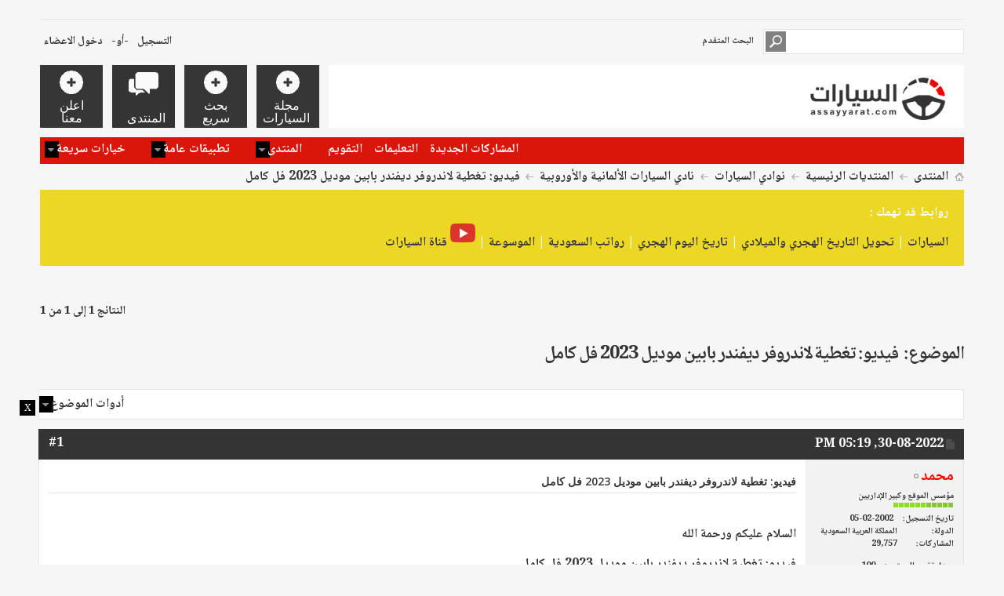

--- FILE ---
content_type: text/html; charset=windows-1256
request_url: https://www.assayyarat.com/forums/t333637.html
body_size: 10630
content:
<!DOCTYPE html PUBLIC "-//W3C//DTD XHTML 1.0 Transitional//EN" "http://www.w3.org/TR/xhtml1/DTD/xhtml1-transitional.dtd">
<!-- BEGIN TEMPLATE: SHOWTHREAD -->

<html xmlns="http://www.w3.org/1999/xhtml" dir="rtl" lang="ar" id="vbulletin_html">
<head>
	<!-- BEGIN TEMPLATE: headinclude -->
<meta http-equiv="Content-Type" content="text/html; charset=windows-1256" />
<meta id="e_vb_meta_bburl" name="vb_meta_bburl" content="https://www.assayyarat.com/forums" />

<meta name="generator" content="vBulletin 4.2.3" />
<meta http-equiv="X-UA-Compatible" content="IE=9" />
<meta name="google-site-verification" content="KhuRzB1sF7iedIUTir2dAqhpPMIjK53lRlk6L298eME" />

	<link rel="Shortcut Icon" href="https://www.assayyarat.com/forums/favicon.ico" type="image/x-icon" />








<script type="text/javascript">
<!--
	if (typeof YAHOO === 'undefined') // Load ALL YUI Local
	{
		document.write('<script type="text/javascript" src="clientscript/yui/yuiloader-dom-event/yuiloader-dom-event.js?v=423"><\/script>');
		document.write('<script type="text/javascript" src="clientscript/yui/connection/connection-min.js?v=423"><\/script>');
		var yuipath = 'clientscript/yui';
		var yuicombopath = '';
		var remoteyui = false;
	}
	else	// Load Rest of YUI remotely (where possible)
	{
		var yuipath = 'clientscript/yui';
		var yuicombopath = '';
		var remoteyui = true;
		if (!yuicombopath)
		{
			document.write('<script type="text/javascript" src="clientscript/yui/connection/connection-min.js?v=423"><\/script>');
		}
	}
	var SESSIONURL = "s=891c1bba449f72f211d11c53bdddd44f&";
	var SECURITYTOKEN = "guest";
	var IMGDIR_MISC = "images/metro/blue/misc";
	var IMGDIR_BUTTON = "images/metro/blue/buttons";
	var vb_disable_ajax = parseInt("2", 10);
	var SIMPLEVERSION = "423";
	var BBURL = "https://www.assayyarat.com/forums";
	var LOGGEDIN = 0 > 0 ? true : false;
	var THIS_SCRIPT = "showthread";
	var RELPATH = "showthread.php?t=333637";
	var PATHS = {
		forum : "",
		cms   : "",
		blog  : ""
	};
	var AJAXBASEURL = "https://www.assayyarat.com/forums/";
// -->
</script>
<script type="text/javascript" src="https://www.assayyarat.com/forums/clientscript/vbulletin-core.js?v=423"></script>





	<link rel="stylesheet" type="text/css" href="clientscript/vbulletin_css/style00059r/main-rollup.css?d=1671348680" />
        

	<!--[if lt IE 8]>
	<link rel="stylesheet" type="text/css" href="clientscript/vbulletin_css/style00059r/popupmenu-ie.css?d=1671348680" />
	<link rel="stylesheet" type="text/css" href="clientscript/vbulletin_css/style00059r/vbulletin-ie.css?d=1671348680" />
	<link rel="stylesheet" type="text/css" href="clientscript/vbulletin_css/style00059r/vbulletin-chrome-ie.css?d=1671348680" />
	<link rel="stylesheet" type="text/css" href="clientscript/vbulletin_css/style00059r/vbulletin-formcontrols-ie.css?d=1671348680" />
	<link rel="stylesheet" type="text/css" href="clientscript/vbulletin_css/style00059r/editor-ie.css?d=1671348680" />
	<![endif]-->


<!--Google Web Fonts /-->
<link href='//fonts.googleapis.com/css?family=Open+Sans:400,300,600&amp;subset=latin,cyrillic' rel='stylesheet' type='text/css'>



<script src="https://ajax.googleapis.com/ajax/libs/jquery/1.7.0/jquery.min.js"></script>




<script type="text/javascript">
$(document).ready(function() {
	$('a.login-window').click(function() {
		
		// Getting the variable's value from a link 
		var loginBox = this.hash;

		//Fade in the Popup and add close button
		$(loginBox).fadeIn(300);
		
		//Set the center alignment padding + border
		var popMargTop = ($(loginBox).height() + 24) / 2; 
		var popMargLeft = ($(loginBox).width() + 24) / 2; 
		
		$(loginBox).css({ 
			'margin-top' : -popMargTop,
			'margin-left' : -popMargLeft
		});
		
		// Add the mask to body
		$('body').append('<div id="mask"></div>');
		$('#mask').fadeIn(300);
		
		return false;
	});
	
	// When clicking on the button close or the mask layer the popup closed
	$('a.close, #mask').live('click', function() { 
	  $('#mask , .login-popup').fadeOut(300 , function() {
		$('#mask').remove();  
	}); 
	return false;
	});
	
	$('#navbar_username').focus(function() {
		$('#navbar_username').parent().addClass('active');
	}); 
	$('#navbar_username').blur(function() {
		$('#navbar_username').parent().removeClass('active');
	}); 
	$('#navbar_password').focus(function() {
		$('#navbar_password_hint').parent().addClass('active');
	}); 
	$('#navbar_password').blur(function() {
		$('#navbar_password_hint').parent().removeClass('active');
	}); 

});
</script>


<script async='async' src='https://www.googletagservices.com/tag/js/gpt.js'></script>
<script>
  var googletag = googletag || {};
  googletag.cmd = googletag.cmd || [];
</script>

<script>
  googletag.cmd.push(function() {
    googletag.defineSlot('/108861785/assayyarat_billboard/assayyarat_billboard_forum', [970, 250], 'div-gpt-ad-1545248618510-0').addService(googletag.pubads());
    
    googletag.defineSlot('/108861785/assayyarat_main_rectangle/assayyarat_rectangle_forum_poststart', ['fluid', [300, 250]], 'div-gpt-ad-1545248786228-0').addService(googletag.pubads());
    
    googletag.defineSlot('/108861785/assayyarat_main_rectangle/assayyarat_rectangle_forum_postend', [[300, 250], 'fluid'], 'div-gpt-ad-1545248955509-0').addService(googletag.pubads());
   
    googletag.pubads().enableSingleRequest();
    googletag.pubads().collapseEmptyDivs();
    googletag.enableServices(); 
  });
</script>






 <!-- ADINTOP VIDEO -->
    <script type="text/javascript" data-cfasync="false" src="//imasdk.googleapis.com/js/sdkloader/ima3.js"></script>
    <!-- ADINTOP VIDEO -->
<!-- END TEMPLATE: headinclude -->
	<meta name="keywords" content="موديل, كامل, بابين, 2023, لاندروفر, ديفندر, تغطية, فيديو, youtube, https://www.youtube.com/watch?v=8kr2bybhe7e, وممتعة, السلام, عليكم, ورحمة, الله, مشاهدة, مفيدة" />
	<meta name="description" content="السلام عليكم ورحمة الله 
 
فيديو: تغطية لاندروفر ديفندر بابين موديل 2023 فل كامل 
 
مشاهدة مفيدة وممتعة 
 
(5) تغطية لاندروفر ديفندر بابين موديل 2023 فل كامل - YouTube" />

	<title> فيديو: تغطية لاندروفر ديفندر بابين موديل 2023 فل كامل</title>
	<link rel="canonical" href="https://www.assayyarat.com/forums/t333637.html" />
	
	
	
	
	
	
	
	
	

	
		<link rel="stylesheet" type="text/css" href="clientscript/vbulletin_css/style00059r/showthread-rollup.css?d=1671348680" />
	
	<!--[if lt IE 8]><link rel="stylesheet" type="text/css" href="clientscript/vbulletin_css/style00059r/toolsmenu-ie.css?d=1671348680" />
	<link rel="stylesheet" type="text/css" href="clientscript/vbulletin_css/style00059r/postlist-ie.css?d=1671348680" />
	<link rel="stylesheet" type="text/css" href="clientscript/vbulletin_css/style00059r/showthread-ie.css?d=1671348680" />
	<link rel="stylesheet" type="text/css" href="clientscript/vbulletin_css/style00059r/postbit-ie.css?d=1671348680" />
	<link rel="stylesheet" type="text/css" href="clientscript/vbulletin_css/style00059r/poll-ie.css?d=1671348680" /><![endif]-->
<!-- BEGIN TEMPLATE: headinclude_bottom -->
<link rel="stylesheet" type="text/css" href="clientscript/vbulletin_css/style00059r/additional.css?d=1671348680" />

<!-- END TEMPLATE: headinclude_bottom --><script type="text/javascript" src="vbseo/resources/scripts/vbseo_ui.js?v=a4"></script>
<script type="text/javascript">
 YAHOO.util.Event.onDOMReady(function (){
 	vbseoui = new vBSEO_UI();
 	vbseoui.page_init(Array('postbody','blogbit','content','postcontainer','vbseo_like_postbit'), Array("php",1));
 });
</script>

</head>

<body>

<!-- BEGIN TEMPLATE: header -->
<!-- Metro Theme from PixelGoose.com v.1.1.4 -->


<div class="above_body"> <!-- closing tag is in template navbar -->
<div id="header" class="floatcontainer doc_header">


<div class="ad_global_header">
    <!-- BEGIN TEMPLATE: ad_global_header1 -->

<!-- END TEMPLATE: ad_global_header1 -->
    <!-- BEGIN TEMPLATE: ad_global_header2 -->

<!-- END TEMPLATE: ad_global_header2 -->
</div>


<div id="top_header">

	
		<div id="globalsearch" class="globalsearch">
			<form action="https://www.assayyarat.com/forums/search.php?do=process" method="post" id="navbar_search" class="navbar_search">
				
				<input type="hidden" name="securitytoken" value="guest" />
				<input type="hidden" name="do" value="process" />
				<input type="text" value="" name="query" class="textbox" tabindex="99"/>
				<input type="submit" class="searchbutton" name="submit" onclick="document.getElementById('navbar_search').submit;" tabindex="100"/>
			</form>
		</div>
		<ul class="advanced_search">
				<li><a href="https://www.assayyarat.com/forums/search.php" accesskey="4">البحث المتقدم</a></li>
				
		</ul>
	



	<div id="toplinks" class="toplinks">
		
			<ul class="nouser">
			
				<li><a href="https://www.assayyarat.com/forums/register.php" rel="nofollow">التسجيل</a></li>
			
				<li>-أو-</li>
				<li><a href="#login-box" class="login-window">دخول الاعضاء</a></li>
			</ul>
		
	</div>

	
</div>


    <div id="login-box" class="login-popup">
        <a href="#" class="close"><img src="images/metro/blue/misc/close_popup.png" class="close-button" title="Close" alt="Close" /></a>
        <div id="login-text">الدخول الى المنتدى</div>
			<script type="text/javascript" src="clientscript/vbulletin_md5.js?v=423"></script>
			<form id="navbar_loginform" action="https://www.assayyarat.com/forums/login.php?do=login" method="post" onsubmit="md5hash(vb_login_password, vb_login_md5password, vb_login_md5password_utf, 0)">
				<fieldset id="logindetails" class="logindetails">
					<div>
					<div class="navbar_username_outer"><input type="text" class="textbox default-value" name="vb_login_username" id="navbar_username" size="10" accesskey="u" tabindex="101" value="اسم العضو" /></div>
					<div class="navbar_password_outer"><input type="password" class="textbox" tabindex="102" name="vb_login_password" id="navbar_password" size="10" />
					<input type="text" class="textbox default-value" tabindex="102" name="vb_login_password_hint" id="navbar_password_hint" size="10" value="كلمة المرور" style="display:none;" /></div>
                    
					<div class="login-ctrl">
                        <div id="remember" class="remember">
                            <label for="cb_cookieuser_navbar"><input type="checkbox" name="cookieuser" value="1" id="cb_cookieuser_navbar" class="cb_cookieuser_navbar" accesskey="c" tabindex="103" /> حفظ البيانات؟</label>
                        </div>                
                        
                        <input type="submit" class="loginbutton" tabindex="104" value="تسجيل الدخول" title="ادخل اسم العضو وكلمة المرور الخاصة بك في الحقول المجاورة لتسجيل الدخول, أو اضغط على رابط 'التسجيل' لإنشاء حساب خاص بك." accesskey="s" />
                        </div>
                    </div>
				</fieldset>


				<input type="hidden" name="s" value="891c1bba449f72f211d11c53bdddd44f" />
				<input type="hidden" name="securitytoken" value="guest" />
				<input type="hidden" name="do" value="login" />
				<input type="hidden" name="vb_login_md5password" />
				<input type="hidden" name="vb_login_md5password_utf" />
			</form>
			<script type="text/javascript">
			YAHOO.util.Dom.setStyle('navbar_password_hint', "display", "inline");
			YAHOO.util.Dom.setStyle('navbar_password', "display", "none");
			vB_XHTML_Ready.subscribe(function()
			{
			//
				YAHOO.util.Event.on('navbar_username', "focus", navbar_username_focus);
				YAHOO.util.Event.on('navbar_username', "blur", navbar_username_blur);
				YAHOO.util.Event.on('navbar_password_hint', "focus", navbar_password_hint);
				YAHOO.util.Event.on('navbar_password', "blur", navbar_password);
			});
			
			function navbar_username_focus(e)
			{
			//
				var textbox = YAHOO.util.Event.getTarget(e);
				if (textbox.value == 'اسم العضو')
				{
				//
					textbox.value='';
					textbox.style.color='#343434';
				}
			}

			function navbar_username_blur(e)
			{
			//
				var textbox = YAHOO.util.Event.getTarget(e);
				if (textbox.value == '')
				{
				//
					textbox.value='اسم العضو';
					textbox.style.color='#777777';
				}
			}
			
			function navbar_password_hint(e)
			{
			//
				var textbox = YAHOO.util.Event.getTarget(e);
				
				YAHOO.util.Dom.setStyle('navbar_password_hint', "display", "none");
				YAHOO.util.Dom.setStyle('navbar_password', "display", "inline");
				YAHOO.util.Dom.get('navbar_password').focus();
			}

			function navbar_password(e)
			{
			//
				var textbox = YAHOO.util.Event.getTarget(e);
				
				if (textbox.value == '')
				{
					YAHOO.util.Dom.setStyle('navbar_password_hint', "display", "inline");
					YAHOO.util.Dom.setStyle('navbar_password', "display", "none");
				}
			}
			</script>
            
            <div class="register-ctrl">
            	<a class="login-popup-register" href="https://www.assayyarat.com/forums/register.php" rel="nofollow">التسجيل</a>
                <div class="login-popup-fb">
				
                </div>
            </div>
</div>


<!-- END TEMPLATE: header -->
<!-- BEGIN TEMPLATE: navbar -->
<div id="middle_header">
<a name="top" href="https://www.assayyarat.com/forums/forum.php" class="logo-image"><img src="images/img/assayyarat_logob.png" alt="منتدى السيارات - Powered by vBulletin" /></a>
<div id="navbar" class="navbar">
	<ul id="navtabs" class="navtabs floatcontainer">
		
		<!-- BEGIN TEMPLATE: navbar_tabs -->

	
		<li  id="tab_ntix_571">
			<a target="_blank" class="navtab" href="https://www.assayyarat.com/"><span>مجلة السيارات</span></a>
		</li>
		
		

	
		<li  id="tab_ntix_320">
			<a class="navtab" href="https://www.assayyarat.com/forums/misc.php?do=page&amp;template=search"><span>بحث سريع</span></a>
		</li>
		
		

	
		<li class="selected" id="vbtab_forum">
			<a class="navtab" href="https://www.assayyarat.com/forums/forum.php"><span>المنتدى</span></a>
		</li>
		
		
			<ul class="floatcontainer">
				
					
						
							<li id="vbflink_newposts"><a href="https://www.assayyarat.com/forums/search.php?do=getnew&amp;contenttype=vBForum_Post">المشاركات الجديدة</a></li>
						
					
				
					
						
							<li id="vbflink_faq"><a href="https://www.assayyarat.com/forums/faq.php">التعليمات</a></li>
						
					
				
					
						
							<li id="vbflink_calendar"><a href="https://www.assayyarat.com/forums/calendar.php">التقويم</a></li>
						
					
				
					
						<li class="popupmenu" id="vbmenu_community">
							<a href="javascript://" class="popupctrl">المنتدى</a>
							<ul class="popupbody popuphover">
								
									<li id="vbclink_groups"><a href="https://www.assayyarat.com/forums/group.php">المجموعات</a></li>
								
							</ul>
						</li>
					
				
					
						<li class="popupmenu" id="vbmenu_actions">
							<a href="javascript://" class="popupctrl">تطبيقات عامة</a>
							<ul class="popupbody popuphover">
								
									<li id="vbalink_mfr"><a href="https://www.assayyarat.com/forums/forumdisplay.php?do=markread&amp;markreadhash=guest">اجعل المنتديات مقروءة</a></li>
								
							</ul>
						</li>
					
				
					
						<li class="popupmenu" id="vbmenu_qlinks">
							<a href="javascript://" class="popupctrl">خيارات سريعة</a>
							<ul class="popupbody popuphover">
								
									<li id="vbqlink_posts"><a href="https://www.assayyarat.com/forums/search.php?do=getdaily&amp;contenttype=vBForum_Post">مشاركات اليوم</a></li>
								
									<li id="vbqlink_leaders"><a href="https://www.assayyarat.com/forums/showgroups.php">عرض الإداريين</a></li>
								
							</ul>
						</li>
					
				
			</ul>
		

	
		<li  id="tab_ntix_164">
			<a rel="nofollow" target="_blank" class="navtab" href="http://www.adintop.com/contact/"><span>اعلن معنا</span></a>
		</li>
		
		

<!-- END TEMPLATE: navbar_tabs -->
		
	</ul>
</div>
</div>
</div>
</div><!-- closing div for above_body -->

<div class="body_wrapper">
<div id="breadcrumb" class="breadcrumb">
	<ul class="floatcontainer">
		<li class="navbithome"><a href="https://www.assayyarat.com/forums/index.php" accesskey="1"><img src="images/metro/blue/misc/navbit-home.png" alt="الرئيسية" /></a></li>
		<!-- BEGIN TEMPLATE: navbar_link -->

	<li class="navbit"><a href="https://www.assayyarat.com/forums/forum.php">المنتدى</a></li>

<!-- END TEMPLATE: navbar_link --><!-- BEGIN TEMPLATE: navbar_link -->

	<li class="navbit"><a href="https://www.assayyarat.com/forums/f1/">المنتديات الرئيسية</a></li>

<!-- END TEMPLATE: navbar_link --><!-- BEGIN TEMPLATE: navbar_link -->

	<li class="navbit"><a href="https://www.assayyarat.com/forums/f208/">نوادي السيارات</a></li>

<!-- END TEMPLATE: navbar_link --><!-- BEGIN TEMPLATE: navbar_link -->

	<li class="navbit"><a href="https://www.assayyarat.com/forums/f11/">نادي السيارات الألمانية والأوروبية</a></li>

<!-- END TEMPLATE: navbar_link -->
		<!-- BEGIN TEMPLATE: navbar_link -->

	<li class="navbit lastnavbit"><span> فيديو: تغطية لاندروفر ديفندر بابين موديل 2023 فل كامل</span></li>

<!-- END TEMPLATE: navbar_link -->
	</ul>
	<hr />
</div>

<!-- BEGIN TEMPLATE: ad_navbar_below -->
<div class="alert1">
روابط قد تهمك :
<br>
<a href="https://www.assayyarat.com/">السيارات</a> | <a rel="nofollow" href="https://hijridates.com/date-converter.html"> تحويل التاريخ الهجري والميلادي</a> | <a rel="nofollow" href="https://hijridates.com/"> تاريخ اليوم الهجري </a> | <a rel="nofollow" href="https://saudisalary.com/"> رواتب السعودية</a> | <a rel="nofollow" href="https://mosoah.com/"> الموسوعة</a> | <a rel="nofollow" href="https://www.youtube.com/channel/UC8kHx791Q-8NzLqxxRJdhJA/videos"><img src="https://www.assayyarat.com/wp-content/uploads/2019/06/youtube_icon.png" alt="youtube"> قناة السيارات</a>
</div>
<!-- END TEMPLATE: ad_navbar_below -->
<!-- BEGIN TEMPLATE: ad_global_below_navbar -->

<!-- END TEMPLATE: ad_global_below_navbar -->



<div style=" width: 970px; margin: auto; ">
<br>
<!-- /108861785/assayyarat_billboard/assayyarat_billboard_forum -->
<div id='div-gpt-ad-1545248618510-0' style='height:250px; width:970px;'>
<script>
googletag.cmd.push(function() { googletag.display('div-gpt-ad-1545248618510-0'); });
</script>
</div>
<br>
</div>

<!-- END TEMPLATE: navbar -->



	<div id="above_postlist" class="above_postlist">
		
		<div id="pagination_top" class="pagination_top">
		
			<div id="postpagestats_above" class="postpagestats">
				النتائج 1 إلى 1 من 1
			</div>
		</div>
	</div>
	<div id="pagetitle" class="pagetitle"> 
		<h1>
			الموضوع: <span class="threadtitle"><a href="https://www.assayyarat.com/forums/t333637.html" title="تحديث الصفحة">فيديو: تغطية لاندروفر ديفندر بابين موديل 2023 فل كامل</a></span>
		</h1>
		
	</div>
	<div id="thread_controls" class="thread_controls toolsmenu">
		<div>
		<ul id="postlist_popups" class="postlist_popups popupgroup">
			
			
			<li class="popupmenu" id="threadtools">
				<h6><a class="popupctrl" href="javascript://">أدوات الموضوع</a></h6>
				<ul class="popupbody popuphover">
					<li><a href="https://www.assayyarat.com/forums/printthread333637.html" accesskey="3" rel="nofollow">مشاهدة صفحة طباعة الموضوع</a></li>
					
						<li><a href="https://www.assayyarat.com/forums/sendmessage.php?do=sendtofriend&amp;t=333637" rel="nofollow">أرسل هذا الموضوع إلى صديق&hellip;</a></li>
					
					<li>
						
					</li>
					
				</ul>
			</li>

			

			

			

			

			
			</ul>
		</div>
	</div>

<div id="postlist" class="postlist restrain">
	

	
		<ol id="posts" class="posts" start="1">
			<!-- BEGIN TEMPLATE: postbit_wrapper -->
<!-- BEGIN TEMPLATE: postbit_legacy -->

<li class="postbitlegacy postbitim postcontainer old" id="post_3189784">
<!-- see bottom of postbit.css for .userinfo .popupmenu styles -->

	<div class="posthead">
			<span class="postdate old">
				
					<span class="date">30-08-2022,&nbsp;<span class="time">05:19 PM</span></span>
				
			</span>
			<span class="nodecontrols">
				
					<a name="post3189784" href="https://www.assayyarat.com/forums/post3189784.html#post3189784" class="postcounter">#1</a><a id="postcount3189784" name="1"></a>
				
				
				
			</span>
	</div>
	<div class="postdetails">
		<div class="userinfo">
			<div class="username_container">
			
				<!-- BEGIN TEMPLATE: memberaction_dropdown -->
<div class="popupmenu memberaction">
	<a class="username offline popupctrl" href="https://www.assayyarat.com/forums/member67.html" title="محمد غير متصل"><strong><font color="#FF0000">محمد</font></strong></a>
	<ul class="popupbody popuphover memberaction_body">
		<li class="left">
			<a href="https://www.assayyarat.com/forums/member67.html" class="siteicon_profile">
				الملف الشخصي
			</a>
		</li>
		
		<li class="right">
			<a href="https://www.assayyarat.com/forums/search.php?do=finduser&amp;userid=67&amp;contenttype=vBForum_Post&amp;showposts=1" class="siteicon_forum" rel="nofollow">
				مشاهدة المشاركات
			</a>
		</li>
		
		
		
		
		
		
		<li class="left">
			<a href="http://www.assayyarat.com" class="siteicon_homepage">
				زيارة الصفحة الرئيسية
			</a>
		</li>
		
		
		

		

		
		
	</ul>
</div>
<!-- END TEMPLATE: memberaction_dropdown -->
				<!-- BEGIN TEMPLATE: postbit_onlinestatus -->
<img class="inlineimg onlinestatus" src="images/metro/blue/statusicon/user-offline.png" alt="محمد غير متصل" border="0" />

<!-- END TEMPLATE: postbit_onlinestatus -->
			
			</div>
			<span class="usertitle">
				مؤسس الموقع وكبير الإداريين
			</span>
			
			
			
				<span class="postbit_reputation" id="repdisplay_3189784_67" title="محمد عامود من اعمدة المنتدى">
					
						<img class="repimg" src="images/metro/blue/reputation/reputation_pos.png" alt="" />
					
						<img class="repimg" src="images/metro/blue/reputation/reputation_pos.png" alt="" />
					
						<img class="repimg" src="images/metro/blue/reputation/reputation_pos.png" alt="" />
					
						<img class="repimg" src="images/metro/blue/reputation/reputation_pos.png" alt="" />
					
						<img class="repimg" src="images/metro/blue/reputation/reputation_pos.png" alt="" />
					
						<img class="repimg" src="images/metro/blue/reputation/reputation_highpos.png" alt="" />
					
						<img class="repimg" src="images/metro/blue/reputation/reputation_highpos.png" alt="" />
					
						<img class="repimg" src="images/metro/blue/reputation/reputation_highpos.png" alt="" />
					
						<img class="repimg" src="images/metro/blue/reputation/reputation_highpos.png" alt="" />
					
						<img class="repimg" src="images/metro/blue/reputation/reputation_highpos.png" alt="" />
					
						<img class="repimg" src="images/metro/blue/reputation/reputation_highpos.png" alt="" />
					
				</span>
			
			 
			
				<hr />
				<dl class="userinfo_extra">
					<dt>تاريخ التسجيل</dt> <dd>05-02-2002</dd>
					<dt>الدولة</dt> <dd>المملكة العربية السعودية</dd>
					
					<dt>المشاركات</dt> <dd>29,757</dd>	
					
				</dl>
				
				<dl class="user_rep">
					
					
						
					<dt>معدل تقييم المستوى</dt> 
					<dd id="reppower_3189784_67">100</dd> 
						
					
				</dl>
				
				
				<div class="imlinks">
					    
				</div>
			
		</div>
		<div class="postbody">
			<div class="postrow has_after_content">
				
				
				<h2 class="title icon">

					<!--  --> فيديو: تغطية لاندروفر ديفندر بابين موديل 2023 فل كامل
				</h2>
				


						
							
							
						
						
							
						
				<div class="content">
					<div id="post_message_3189784">



<br>
<div style=" width: 300px; margin: auto; ">
<!-- /108861785/assayyarat_main_rectangle/assayyarat_rectangle_forum_poststart -->
<div id='div-gpt-ad-1545248786228-0'>
<script>
googletag.cmd.push(function() { googletag.display('div-gpt-ad-1545248786228-0'); });
</script>
</div>
</div>
<br>

						<blockquote class="postcontent restore ">
							السلام عليكم ورحمة الله<br />
<br />
فيديو: تغطية لاندروفر ديفندر بابين موديل 2023 فل كامل<br />
<br />
مشاهدة مفيدة وممتعة<br />
<br />
<!-- BEGIN TEMPLATE: bbcode_video -->

<iframe class="restrain" title="YouTube video player" width="640" height="390" src="//www.youtube.com/embed/8kr2bybHE7E?wmode=opaque" frameborder="0"></iframe>

<!-- END TEMPLATE: bbcode_video --><!-- BEGIN TEMPLATE: threadforum_temp1 -->

<div class="block">
	<h2 class="blockhead">مواضيع قد تعجبك</h2>
	<div class="blockhead">
	<div class="blockrow">
<!--Messages-->
<!-- BEGIN TEMPLATE: threadforum_temp -->


<div align="right">
<img border="0" src="images/misc/blog/newspaper_add.png" width="16" height="16">&nbsp;
<a title="فتحات مكيف مضيئة مرسيدس للموديلات الحديثة" target="_blank" href="https://www.assayyarat.com/forums/t333823.html" style="text-decoration: none">فتحات مكيف مضيئة مرسيدس للموديلات الحديثة</a>
</div>


<!-- END TEMPLATE: threadforum_temp --><!-- BEGIN TEMPLATE: threadforum_temp -->


<div align="right">
<img border="0" src="images/misc/blog/newspaper_add.png" width="16" height="16">&nbsp;
<a title="شركة &quot;أوتوفاز&quot; الروسية تعيد إنتاج كل موديلات &quot;لادا&quot;" target="_blank" href="https://www.assayyarat.com/forums/t333679.html" style="text-decoration: none">شركة &quot;أوتوفاز&quot; الروسية تعيد إنتاج كل موديلات &quot;لادا&quot;</a>
</div>


<!-- END TEMPLATE: threadforum_temp --><!-- BEGIN TEMPLATE: threadforum_temp -->


<div align="right">
<img border="0" src="images/misc/blog/newspaper_add.png" width="16" height="16">&nbsp;
<a title="سكودا تكشف عن Vision 7S  تحفتها المميزة في عالم التطور والتقنية!" target="_blank" href="https://www.assayyarat.com/forums/t333656.html" style="text-decoration: none">سكودا تكشف عن Vision 7S  تحفتها المميزة في عالم التطور والتقنية!</a>
</div>


<!-- END TEMPLATE: threadforum_temp --><!-- BEGIN TEMPLATE: threadforum_temp -->


<div align="right">
<img border="0" src="images/misc/blog/newspaper_add.png" width="16" height="16">&nbsp;
<a title="فيديو: تغطية مرسيدس E 200 موديل 2022 في السعودية" target="_blank" href="https://www.assayyarat.com/forums/t333651.html" style="text-decoration: none">فيديو: تغطية مرسيدس E 200 موديل 2022 في السعودية</a>
</div>


<!-- END TEMPLATE: threadforum_temp --><!-- BEGIN TEMPLATE: threadforum_temp -->


<div align="right">
<img border="0" src="images/misc/blog/newspaper_add.png" width="16" height="16">&nbsp;
<a title="تصميم مميز وحضور واثق: سيارة T-Roc الجديدة تصل إلى الشرق الأوسط" target="_blank" href="https://www.assayyarat.com/forums/t333646.html" style="text-decoration: none">تصميم مميز وحضور واثق: سيارة T-Roc الجديدة تصل إلى الشرق الأوسط</a>
</div>


<!-- END TEMPLATE: threadforum_temp --><!-- BEGIN TEMPLATE: threadforum_temp -->


<div align="right">
<img border="0" src="images/misc/blog/newspaper_add.png" width="16" height="16">&nbsp;
<a title="أودي تشارك في سباقات فورمولا وان" target="_blank" href="https://www.assayyarat.com/forums/t333644.html" style="text-decoration: none">أودي تشارك في سباقات فورمولا وان</a>
</div>


<!-- END TEMPLATE: threadforum_temp --><!-- BEGIN TEMPLATE: threadforum_temp -->


<div align="right">
<img border="0" src="images/misc/blog/newspaper_add.png" width="16" height="16">&nbsp;
<a title="فولكس فاغن تطلق Tavendor ك أكبر وأجمل رباعية دفع أنتجتها" target="_blank" href="https://www.assayyarat.com/forums/t333642.html" style="text-decoration: none">فولكس فاغن تطلق Tavendor ك أكبر وأجمل رباعية دفع أنتجتها</a>
</div>


<!-- END TEMPLATE: threadforum_temp --><!-- BEGIN TEMPLATE: threadforum_temp -->


<div align="right">
<img border="0" src="images/misc/blog/newspaper_add.png" width="16" height="16">&nbsp;
<a title="فيديو: تغطية لاندروفر ديفندر بابين موديل 2023 فل كامل" target="_blank" href="https://www.assayyarat.com/forums/t333637.html" style="text-decoration: none">فيديو: تغطية لاندروفر ديفندر بابين موديل 2023 فل كامل</a>
</div>


<!-- END TEMPLATE: threadforum_temp --><!-- BEGIN TEMPLATE: threadforum_temp -->


<div align="right">
<img border="0" src="images/misc/blog/newspaper_add.png" width="16" height="16">&nbsp;
<a title="مراجعة مرسيدس S Class 2022 المواصفات والمميزات والعيوب والأسعار" target="_blank" href="https://www.assayyarat.com/forums/t333620.html" style="text-decoration: none">مراجعة مرسيدس S Class 2022 المواصفات والمميزات والعيوب والأسعار</a>
</div>


<!-- END TEMPLATE: threadforum_temp --><!-- BEGIN TEMPLATE: threadforum_temp -->


<div align="right">
<img border="0" src="images/misc/blog/newspaper_add.png" width="16" height="16">&nbsp;
<a title="فيديو: مراجعة اودي A3 2022 المواصفات والمميزات والعيوب والأسعار" target="_blank" href="https://www.assayyarat.com/forums/t333617.html" style="text-decoration: none">فيديو: مراجعة اودي A3 2022 المواصفات والمميزات والعيوب والأسعار</a>
</div>


<!-- END TEMPLATE: threadforum_temp -->
<!--/Messages-->
</div>
</div>
</div>

<!-- END TEMPLATE: threadforum_temp1 -->
						</blockquote>






<br>
<div style=" width: 300px; margin: auto; ">
<!-- /108861785/assayyarat_main_rectangle/assayyarat_rectangle_forum_postend -->
<div id='div-gpt-ad-1545248955509-0'>
<script>
googletag.cmd.push(function() { googletag.display('div-gpt-ad-1545248955509-0'); });
</script>
</div>
</div>
<br>




					</div>

					
				</div>
			</div>
			
			<div class="after_content">
				


				
<div class="vbseo_buttons" id="lkbtn_1.333637.3189784">

    <div class="vbseo_liked" style="display:none"></div>


</div>

				
					<!-- BEGIN TEMPLATE: ad_showthread_firstpost_sig -->

<!-- END TEMPLATE: ad_showthread_firstpost_sig -->
				
                                
				
					<blockquote class="signature restore"><div class="signaturecontainer">تقبل تحياتي<br />
<br />
<br />
https://twitter.com/assayyaratcom<br />
<br />
https://www.facebook.com/assayyaratcom</div></blockquote>
				
                                
				


			</div>
			
			<div class="cleardiv"></div>
		</div>
	</div>
		<div class="postfoot">
			<!-- <div class="postfoot_container"> -->
			<div class="textcontrols floatcontainer">
				<span class="postcontrols">
					<img style="display:none" id="progress_3189784" src="images/metro/blue/misc/progress.gif" alt="" />
					
					
					
						<a id="qrwq_3189784" class="newreply" href="https://www.assayyarat.com/forums/newreply.php?do=newreply&amp;p=3189784" rel="nofollow" title="رد مع اقتباس"><img id="quoteimg_3189784" src="https://www.assayyarat.com/forums/clear.gif" alt="رد مع اقتباس" />  رد مع اقتباس</a> 
					
					
					
				</span>
				<span class="postlinking">
					
						
					

					
					
					
					

					
					

					
					
					
					
					
				</span>
			<!-- </div> -->
			</div>
		</div>
	<hr />
</li>

<!-- END TEMPLATE: postbit_legacy -->
<!-- END TEMPLATE: postbit_wrapper -->
		</ol>
		<div class="separator"></div>
		<div class="postlistfoot">
			
		</div>

	

</div>

<div id="below_postlist" class="noinlinemod below_postlist">
	
	<div id="pagination_bottom" class="pagination_bottom">
	
		<!-- BEGIN TEMPLATE: forumjump -->
<div class="clear"></div>
<div class="navpopupmenu popupmenu nohovermenu" id="showthread_navpopup">
	
		<span class="shade">الإنتقال السريع</span>
		<a href="https://www.assayyarat.com/forums/t333637.html" class="popupctrl"><span class="ctrlcontainer">نادي السيارات الألمانية والأوروبية</span></a>
		<a href="https://www.assayyarat.com/forums/t333637.html#top" class="textcontrol" onclick="document.location.hash='top';return false;">الأعلى</a>
	
	<ul class="navpopupbody popupbody popuphover">
		
		<li class="optionlabel">أقسام المنتدى</li>
		<li><a href="https://www.assayyarat.com/forums/usercp.php">لوحة التحكم</a></li>
		<li><a href="https://www.assayyarat.com/forums/private.php">الرسائل الخاصة</a></li>
		<li><a href="https://www.assayyarat.com/forums/subscription.php">الاشتراكات</a></li>
		<li><a href="https://www.assayyarat.com/forums/online.php">المتواجدون الآن</a></li>
		<li><a href="https://www.assayyarat.com/forums/search.php">البحث في المنتدى</a></li>
		<li><a href="https://www.assayyarat.com/forums/forum.php">الصفحة الرئيسية للمنتدى</a></li>
		
			<li class="optionlabel">المنتديات</li>
			
		
			
				<li><a href="https://www.assayyarat.com/forums/f1/">المنتديات الرئيسية</a>
					<ol class="d1">
						
		
			
				<li><a href="https://www.assayyarat.com/forums/f207/">قسم الأخبار</a></li>
			
		
			
				<li><a href="https://www.assayyarat.com/forums/f20/">منتدى السيارات العام</a></li>
			
		
			
				<li><a href="https://www.assayyarat.com/forums/f30/">ورشة السيارات</a>
					<ol class="d2">
						
		
			
				<li><a href="https://www.assayyarat.com/forums/f218/">المواضيع المميزة بالورشة</a></li>
			
		
			
					</ol>
				</li>
			
		
			
				<li><a href="https://www.assayyarat.com/forums/f71/">نادي سيارات ال SUV و العائلية والنقل</a></li>
			
		
			
				<li><a href="https://www.assayyarat.com/forums/f228/">قسم التجسس والتسريبات</a></li>
			
		
			
				<li><a href="https://www.assayyarat.com/forums/f227/">قسم التجارب والتغطيات</a></li>
			
		
			
					</ol>
				</li>
			
		
			
				<li><a href="https://www.assayyarat.com/forums/f230/">المنتديات المساندة</a>
					<ol class="d1">
						
		
			
				<li><a href="https://www.assayyarat.com/forums/f224/">مراجعات -reviews- السيارات</a></li>
			
		
			
				<li><a href="https://www.assayyarat.com/forums/f229/">مقاطع فيديو للمشاكل الفنية في السيارات</a></li>
			
		
			
				<li><a href="https://www.assayyarat.com/forums/f204/">أسعار وعروض  السيارات -  2025</a></li>
			
		
			
				<li><a href="https://www.assayyarat.com/forums/f185/">الرحلات والطلعات والسياحة</a></li>
			
		
			
					</ol>
				</li>
			
		
			
				<li><a href="https://www.assayyarat.com/forums/f135/">سياسة المنتدى والشكاوي</a></li>
			
		
		
	</ul>
</div>
<div class="clear"></div>
<!-- END TEMPLATE: forumjump -->
	</div>
</div>








	<!-- next / previous links -->
	<div class="navlinks">
		
			<strong>&laquo;</strong>
			<a href="https://www.assayyarat.com/forums/nextoldesttothread333637.html" rel="nofollow">الموضوع السابق</a>
			|
			<a href="https://www.assayyarat.com/forums/nextnewesttothread333637.html" rel="nofollow">الموضوع التالي</a>
			<strong>&raquo;</strong>
		
	</div>
	<!-- / next / previous links -->

<div id="thread_info" class="thread_info block">
	
	<!-- BEGIN TEMPLATE: showthread_similarthreads -->

	<div id="similar_threads">
		<h4 class="threadinfohead blockhead">المواضيع المتشابهه</h4>
		<div id="similar_threads_list" class="thread_info_block blockbody formcontrols">
			<ol class="similar_threads">
			<!-- BEGIN TEMPLATE: showthread_similarthreadbit -->
<li class="floatcontainer">
  <div class="titleblock">
    <h6><a href="https://www.assayyarat.com/forums/t332848.html" title="السلام عليكم ورحمة الله 
 
فيديو: مراجعة لاندروفر ديفندر 2022 المواصفات والمميزات والعيوب والأسعار 
مشاهدة ممتعة 
 
مراجعة لاندروفر ديفندر 2022 المواصفات والمميزات والعيوب والأسعار - YouTube">فيديو: مراجعة لاندروفر ديفندر 2022 المواصفات والمميزات والعيوب والأسعار</a></h6>
    <div class="starter_forum">
       بواسطة محمد في المنتدى نادي سيارات ال SUV و العائلية والنقل
    </div>
  </div>
  <div class="dateblock">
    <span class="shade">مشاركات:</span> 0
      <div class="starter_forum">
        <span class="shade">آخر مشاركة:</span> 28-02-2022, <span class="time">08:55 PM</span>
      </div>
  </div>
</li>
<!-- END TEMPLATE: showthread_similarthreadbit --><!-- BEGIN TEMPLATE: showthread_similarthreadbit -->
<li class="floatcontainer">
  <div class="titleblock">
    <h6><a href="https://www.assayyarat.com/forums/t331645.html" title="السلام عليكم ورحمة الله 
 
 
فيديو: لاندروفر ديفندر 2021 المواصفات والمميزات والعيوب والأسعار 
مشاهدة ممتعة 
 
(7) مراجعة لاندروفر ديفندر 2021 المواصفات والمميزات والعيوب والأسعار - YouTube 
فيديو: لاندروفر ديفندر 2021 المواصفات والمميزات والعيوب والأسعار 
مشاهدة ممتعة">فيديو: لاندروفر ديفندر 2021 المواصفات والمميزات والعيوب والأسعار</a></h6>
    <div class="starter_forum">
       بواسطة محمد في المنتدى نادي سيارات ال SUV و العائلية والنقل
    </div>
  </div>
  <div class="dateblock">
    <span class="shade">مشاركات:</span> 0
      <div class="starter_forum">
        <span class="shade">آخر مشاركة:</span> 07-08-2021, <span class="time">09:43 AM</span>
      </div>
  </div>
</li>
<!-- END TEMPLATE: showthread_similarthreadbit --><!-- BEGIN TEMPLATE: showthread_similarthreadbit -->
<li class="floatcontainer">
  <div class="titleblock">
    <h6><a href="https://www.assayyarat.com/forums/t331646.html" title="السلام عليكم ورحمة الله 
 
 
فيديو: لاندروفر ديفندر 2021 المواصفات والمميزات والعيوب والأسعار 
مشاهدة ممتعة 
 
(7) مراجعة لاندروفر ديفندر 2021 المواصفات والمميزات والعيوب والأسعار - YouTube 
فيديو: لاندروفر ديفندر 2021 المواصفات والمميزات والعيوب والأسعار 
مشاهدة ممتعة">فيديو: لاندروفر ديفندر 2021 المواصفات والمميزات والعيوب والأسعار</a></h6>
    <div class="starter_forum">
       بواسطة محمد في المنتدى مراجعات -reviews- السيارات
    </div>
  </div>
  <div class="dateblock">
    <span class="shade">مشاركات:</span> 0
      <div class="starter_forum">
        <span class="shade">آخر مشاركة:</span> 07-08-2021, <span class="time">09:43 AM</span>
      </div>
  </div>
</li>
<!-- END TEMPLATE: showthread_similarthreadbit --><!-- BEGIN TEMPLATE: showthread_similarthreadbit -->
<li class="floatcontainer">
  <div class="titleblock">
    <h6><a href="https://www.assayyarat.com/forums/t327057.html" title="صباح الخير 
فيديو: لاندروفر ديفندر 2020 الجديدة كلياً وأبرز المميزات 
 
مشاهدة ممتعة 
https://www.youtube.com/watch?v=2VmfRF6ROiw">فيديو: لاندروفر ديفندر 2020 الجديدة كلياً وأبرز المميزات</a></h6>
    <div class="starter_forum">
       بواسطة محمد في المنتدى نادي سيارات ال SUV و العائلية والنقل
    </div>
  </div>
  <div class="dateblock">
    <span class="shade">مشاركات:</span> 1
      <div class="starter_forum">
        <span class="shade">آخر مشاركة:</span> 26-11-2019, <span class="time">05:58 PM</span>
      </div>
  </div>
</li>
<!-- END TEMPLATE: showthread_similarthreadbit --><!-- BEGIN TEMPLATE: showthread_similarthreadbit -->
<li class="floatcontainer">
  <div class="titleblock">
    <h6><a href="https://www.assayyarat.com/forums/t326306.html" title="بسم الله الرحمن الرحيم 
 
 
 
خلال فعاليات معرض فرانكفورت للسيارات 2019، كشفت لاندروفر عن ديفندر 2020 الجديدة كلياً لتكون منافس قوي لأحدث سيارات الدفع الرباعي في العالم وأكثرها تقدماً من الجانب التقني 
 
 
 
تستند لاندروفر ديفندر على معمارية D7x، حيث ستنطلق في الأسواق بخريف العام المقبل بفئة 110 مع...">لاندروفر تكشف رسمياً عن ديفندر موديل 2020</a></h6>
    <div class="starter_forum">
       بواسطة flatne في المنتدى نادي سيارات ال SUV و العائلية والنقل
    </div>
  </div>
  <div class="dateblock">
    <span class="shade">مشاركات:</span> 10
      <div class="starter_forum">
        <span class="shade">آخر مشاركة:</span> 15-09-2019, <span class="time">03:21 PM</span>
      </div>
  </div>
</li>
<!-- END TEMPLATE: showthread_similarthreadbit -->
			</ol>
		</div>
	</div>


<!-- END TEMPLATE: showthread_similarthreads -->
	
	
	
	
	<div class="options_block_container">


		









	</div>
</div>







<!-- BEGIN TEMPLATE: footer -->
<!-- Global site tag (gtag.js) - Google Analytics -->
<script async src="https://www.googletagmanager.com/gtag/js?id=UA-53397160-1"></script>
<script>
  window.dataLayer = window.dataLayer || [];
  function gtag(){dataLayer.push(arguments);}
  gtag('js', new Date());

  gtag('config', 'UA-53397160-1');
</script>


<script  type="text/javascript">
    var docvar=document;"iframe"!==docvar&&window.parent===window||(docvar=parent.document!==parent.parent.document?parent.parent.document:parent.document);var outstream=document.createElement("script");outstream.src="https://www.foxpush.com/programmatic_video/assayyarat_os.js",docvar.head.appendChild(outstream);
</script>




<div style="clear: right">
  <!-- BEGIN TEMPLATE: ad_footer_start -->

<!-- END TEMPLATE: ad_footer_start -->
  <!-- BEGIN TEMPLATE: ad_global_above_footer -->

<!-- END TEMPLATE: ad_global_above_footer -->
</div>




<div id="footer" class="floatcontainer footer">

	<form action="https://www.assayyarat.com/forums/forum.php" method="get" id="footer_select" class="footer_select">

		
			<select name="styleid" onchange="switch_id(this, 'style')">
				<optgroup label="اختيار التصميم السريع"><option class="hidden"></option></optgroup>
				
					
					<optgroup label="&nbsp;الستايلات الرئيسية">
									
					<!-- BEGIN TEMPLATE: option -->

	<option value="59" class="" selected="selected">-- Assayyarat_Fluid_2019</option>

<!-- END TEMPLATE: option -->
					
					</optgroup>
										
				
				
					
					<optgroup label="&nbsp;ستايلات الجوال">
					
					<!-- BEGIN TEMPLATE: option -->

	<option value="60" class="" >-- Assayyarat_Mobile_2019</option>

<!-- END TEMPLATE: option -->
					
					</optgroup>
										
				
			</select>	
		
		
		
	</form>

	<ul id="footer_links" class="footer_links">
		<li><a href="https://www.assayyarat.com/forums/sendmessage.php" rel="nofollow" accesskey="9">الاتصال بنا</a>  |  </li>
		<li><a href="https://www.assayyarat.com/">السيارات</a>  |  </li>
		
		
		<li><a href="sitemap/">الأرشيف</a>  |  </li>
		
		<li><a href="https://www.assayyarat.com/forums/t39535.html">بيان الخصوصية</a>  |  </li>
		
		<li><a href="https://www.assayyarat.com/forums/t333637.html#top" onclick="document.location.hash='top'; return false;">الأعلى</a></li>
	</ul>
	
	
	
	
	<script type="text/javascript">
	<!--
		// Main vBulletin Javascript Initialization
		vBulletin_init();
	//-->
	</script>
        
</div>
</div> <!-- closing div for body_wrapper -->

<div class="below_body">
<div id="footer_time" class="shade footer_time">الساعة الآن <span class="time">02:33 PM</span></div>

<div id="footer_copyright" class="shade footer_copyright">
	<!-- Do not remove this copyright notice -->
	Powered by <a rel="nofollow" href="https://www.vbulletin.com" id="vbulletinlink">vBulletin&reg;</a> Version 4.2.3 <br />Copyright &copy; 2025 vBulletin Solutions, Inc. All rights reserved. 
	
<br />SEO by vBSEO 3.6.0 PL2<!-- Do not remove this copyright notice -->	
</div>
<div id="footer_morecopyright" class="shade footer_morecopyright">
	<!-- Do not remove cronimage or your scheduled tasks will cease to function -->
	
	<!-- Do not remove cronimage or your scheduled tasks will cease to function -->
	حقوق الطبع محفوظه لمنتدى السيارات <br> الآراء المنشورة هنا تعبر عن رأي صاحبها ولا تعبر بالضرورة عن رأي إدارة الموقع
	


</div>

<!-- BEGIN TEMPLATE: ad_footer_end -->

<!-- END TEMPLATE: ad_footer_end --> 

</div>






<!-- END TEMPLATE: footer -->



   <!-- ADINTOP VIDEO -->
    <style type="text/css">#mainContainer{position:relative;width:320px;height:180px;}#content,#adContainer{position:absolute;top:0;left:0;width:320px;height:180px}#contentElement{width:320px;height:180px;overflow:hidden}</style>
    <div style="width: 320px;margin: auto;overflow: hidden;position: fixed;bottom: 10px;left: 25px;z-index: 99999999999999999;" id="adintop_video">
        <div id="close_video" onclick="document.getElementById('adintop_video').style.display = 'none';" style="width: 20px; height: 20px; background: #000; color: #fff; text-align: center; right: 300px; position: relative; font-size: 12px; line-height: 20px; font-family: verdana; font-weight: normal; cursor: pointer;">
            X
        </div>
        <div id="mainContainer" style="min-width: 320px;min-height: 180px;">
            <div id="content">
                <video autoplay src="https://videoserver.adintop.com/videos/blank.mp4" muted playsinline id="contentElement"></video>
            </div>


            <div id="adContainer"></div>
        </div>
    </div>

    <script type="text/javascript" data-cfasync="false" src="https://adintop.com/programmatic_video/assayyarat_video.js?v=May28_2"></script>
    <!-- ADINTOP VIDEOss -->

</body>
</html>
<!-- END TEMPLATE: SHOWTHREAD -->

--- FILE ---
content_type: text/html; charset=utf-8
request_url: https://www.google.com/recaptcha/api2/aframe
body_size: 266
content:
<!DOCTYPE HTML><html><head><meta http-equiv="content-type" content="text/html; charset=UTF-8"></head><body><script nonce="Wd1F98M1uKzo5ypzKi_AeA">/** Anti-fraud and anti-abuse applications only. See google.com/recaptcha */ try{var clients={'sodar':'https://pagead2.googlesyndication.com/pagead/sodar?'};window.addEventListener("message",function(a){try{if(a.source===window.parent){var b=JSON.parse(a.data);var c=clients[b['id']];if(c){var d=document.createElement('img');d.src=c+b['params']+'&rc='+(localStorage.getItem("rc::a")?sessionStorage.getItem("rc::b"):"");window.document.body.appendChild(d);sessionStorage.setItem("rc::e",parseInt(sessionStorage.getItem("rc::e")||0)+1);localStorage.setItem("rc::h",'1763206420006');}}}catch(b){}});window.parent.postMessage("_grecaptcha_ready", "*");}catch(b){}</script></body></html>

--- FILE ---
content_type: application/javascript; charset=utf-8
request_url: https://fundingchoicesmessages.google.com/f/AGSKWxXMftZd6XB4o6Rh1HkUrM_bcvKUteHCK8KxEwLxPCd0RxQORfgRE3DHXzHIpvS8yirLDZUcT844TaQ4shtdlKT_x-CxjYaKtjgr163TN294PpJCrZb1swOfMhGo0E5MVQoNjcvq2K4nDAPw6WBnebIMc_660RRl2j4DZdNRmy8b3IW2ZUKq3WSpGWsy/_/adcore_/Affiliate-Banner-/adcount./radioAdEmbed./file/ad.
body_size: -1284
content:
window['0bb3644d-a139-4ef5-ab0b-41a82fce2dad'] = true;

--- FILE ---
content_type: application/javascript
request_url: https://adintop.com/programmatic_video/assayyarat_video.js?v=May28_2
body_size: 2509
content:
var Cookie =
{
    set: function(name, value, days)
    {
        var domain, domainParts, date, expires, host;

        if (days)
        {
            date = new Date();
            date.setTime(date.getTime()+(days*24*60*60*1000));
            expires = "; expires="+date.toGMTString();
        }
        else
        {
            expires = "";
        }

        host = location.host;
        if (host.split('.').length === 1)
        {
            document.cookie = name+"="+value+expires+"; path=/";
        }
        else
        {
            domainParts = host.split('.');
            domainParts.shift();
            domain = '.'+domainParts.join('.');
            document.cookie = name+"="+value+expires+"; path=/; domain="+domain;
            if (Cookie.get(name) == null || Cookie.get(name) != value)
            {
                domain = '.'+host;
                document.cookie = name+"="+value+expires+"; path=/; domain="+domain;
            }
        }
    },

    get: function(name)
    {
        var nameEQ = name + "=";
        var ca = document.cookie.split(';');
        for (var i=0; i < ca.length; i++)
        {
            var c = ca[i];
            while (c.charAt(0)==' ')
            {
                c = c.substring(1,c.length);
            }

            if (c.indexOf(nameEQ) == 0) return c.substring(nameEQ.length,c.length);
        }
        return null;
    },

    erase: function(name)
    {
        Cookie.set(name, '', -1);
    }
};


function adintop_guid()
{
    function s4() {
        return Math.floor((1 + Math.random()) * 0x10000)
            .toString(16)
            .substring(1);
    }
    return s4() + s4() + s4()  + s4()  +
        s4()  + s4() + s4() + s4();
}


var adintop_uuid = adintop_guid();


var adintop_browser_id;
var adintop_view_num = 0;


if(Cookie.get('adintop_view_num'))
{
    adintop_view_num = parseInt(Cookie.get('adintop_view_num'));
    adintop_view_num++;
    Cookie.set('adintop_view_num', adintop_view_num,30);
}
else
{
    Cookie.set('adintop_view_num', 1,30);
}




var adsManager;
var adsLoader;
var adDisplayContainer;
var playButton;
var videoContent;
var adsInitialized;
var autoplayAllowed;
var autoplayRequiresMuted;

function initDesktopAutoplayExample() {

    google.ima.settings.setPpid(adintop_browser_id);

    videoContent = document.getElementById('contentElement');

    // Check if autoplay is supported.
    checkAutoplaySupport();
    setUpIMA();
}

function remove_adintop_video() {
    var div_id = 'adintop_video';
    var elem = document.getElementById(div_id);
    return elem.parentNode.removeChild(elem);
}


function checkAutoplaySupport() {


    //jQuery('#close_video').on("click",function(){jQuery('#adintop_video').hide()});

    // Test for autoplay support with our content player.
    videoContent.play().then(onUnmutedAutoplaySuccess, onUnmutedAutoplayFail);
}

function onUnmutedAutoplaySuccess() {
    // If we make it here, unmuted autoplay works.
    videoContent.pause();
    autoplayAllowed = true;
    autoplayRequiresMuted = false;
    autoplayChecksResolved();
}

function onUnmutedAutoplayFail() {
    // Unmuted autoplay failed. Now try muted autoplay.
    checkMutedAutoplaySupport();
}

function checkMutedAutoplaySupport() {
    videoContent.volume = 0;
    videoContent.muted = true;
    videoContent.play().then(onMutedAutoplaySuccess, onMutedAutoplayFail);
}

function onMutedAutoplaySuccess() {
    // If we make it here, muted autoplay works but unmuted autoplay does not.
    videoContent.pause();
    autoplayAllowed = true;
    autoplayRequiresMuted = true;
    autoplayChecksResolved();
}

function onMutedAutoplayFail() {
    // Both muted and unmuted autoplay failed. Fall back to click to play.
    videoContent.volume = 1;
    videoContent.muted = false;
    autoplayAllowed = false;
    autoplayRequiresMuted = false;
    autoplayChecksResolved();
}

function setUpIMA() {
    // Create the ad display container.
    createAdDisplayContainer();
    // Create ads loader.
    adsLoader = new google.ima.AdsLoader(adDisplayContainer);
    // Listen and respond to ads loaded and error events.
    adsLoader.addEventListener(
        google.ima.AdsManagerLoadedEvent.Type.ADS_MANAGER_LOADED,
        onAdsManagerLoaded,
        false);
    adsLoader.addEventListener(
        google.ima.AdErrorEvent.Type.AD_ERROR,
        onAdError,
        false);

    // An event listener to tell the SDK that our content video
    // is completed so the SDK can play any post-roll ads.
    var contentEndedListener = function() {
        adsLoader.contentComplete();
        remove_adintop_video();
    };
    videoContent.onended = contentEndedListener;
}

function autoplayChecksResolved() {
    // Request video ads.
    var adsRequest = new google.ima.AdsRequest();

    var vast_url = 'https://pubads.g.doubleclick.net/gampad/ads?iu=/108861785/assayyarat_vast&description_url='+ encodeURIComponent(window.location.href) +'&env=vp&impl=s&correlator=&tfcd=0&npa=0&gdfp_req=1&output=vast&sz=400x300|640x480&unviewed_position_start=1';
    adsRequest.adTagUrl = vast_url;

    // Specify the linear and nonlinear slot sizes. This helps the SDK to
    // select the correct creative if multiple are returned.
    adsRequest.linearAdSlotWidth = 320;
    adsRequest.linearAdSlotHeight = 180;

    adsRequest.nonLinearAdSlotWidth = 320;
    adsRequest.nonLinearAdSlotHeight = 180;

    adsRequest.setAdWillAutoPlay(autoplayAllowed);
    adsRequest.setAdWillPlayMuted(autoplayRequiresMuted);
    adsLoader.requestAds(adsRequest);
}

function createAdDisplayContainer() {
    // We assume the adContainer is the DOM id of the element that will house
    // the ads.
    adDisplayContainer = new google.ima.AdDisplayContainer(
        document.getElementById('adContainer'), videoContent);
}

function playAds() {
    try {
        if (!adsInitialized) {
            adDisplayContainer.initialize();
            adsInitialized = true;
        }
        // Initialize the ads manager. Ad rules playlist will start at this time.
        adsManager.init(320, 180, google.ima.ViewMode.NORMAL);
        // Call play to start showing the ad. Single video and overlay ads will
        // start at this time; the call will be ignored for ad rules.
        adsManager.start();
    } catch (adError) {
        // An error may be thrown if there was a problem with the VAST response.
        videoContent.play();
        remove_adintop_video();
    }
}

function onAdsManagerLoaded(adsManagerLoadedEvent) {
    // Get the ads manager.
    var adsRenderingSettings = new google.ima.AdsRenderingSettings();
    adsRenderingSettings.restoreCustomPlaybackStateOnAdBreakComplete = true;
    // videoContent should be set to the content video element.
    adsManager = adsManagerLoadedEvent.getAdsManager(
        videoContent, adsRenderingSettings);

    // Add listeners to the required events.
    adsManager.addEventListener(
        google.ima.AdErrorEvent.Type.AD_ERROR,
        onAdError);
    adsManager.addEventListener(
        google.ima.AdEvent.Type.CONTENT_PAUSE_REQUESTED,
        onContentPauseRequested);
    adsManager.addEventListener(
        google.ima.AdEvent.Type.CONTENT_RESUME_REQUESTED,
        onContentResumeRequested);
    adsManager.addEventListener(
        google.ima.AdEvent.Type.ALL_ADS_COMPLETED,
        onAdEvent);

    // Listen to any additional events, if necessary.
    adsManager.addEventListener(
        google.ima.AdEvent.Type.LOADED,
        onAdEvent);
    adsManager.addEventListener(
        google.ima.AdEvent.Type.STARTED,
        onAdEvent);
    adsManager.addEventListener(
        google.ima.AdEvent.Type.COMPLETE,
        onAdEvent);


    if (autoplayAllowed) {
        playAds();
    } else {
        playButton.style.display = 'block';
    }
}

function onAdEvent(adEvent) {
    // Retrieve the ad from the event. Some events (e.g. ALL_ADS_COMPLETED)
    // don't have ad object associated.
    var ad = adEvent.getAd();
    switch (adEvent.type) {
        case google.ima.AdEvent.Type.LOADED:
            // This is the first event sent for an ad - it is possible to
            // determine whether the ad is a video ad or an overlay.
            if (!ad.isLinear()) {
                videoContent.play();
                remove_adintop_video();
            }
            break;
    }
}

function onAdError(adErrorEvent) {


    remove_adintop_video();
}

function onContentPauseRequested() {
    videoContent.pause();
}

function onContentResumeRequested() {
    videoContent.play();

}



window.onload = initDesktopAutoplayExample;


